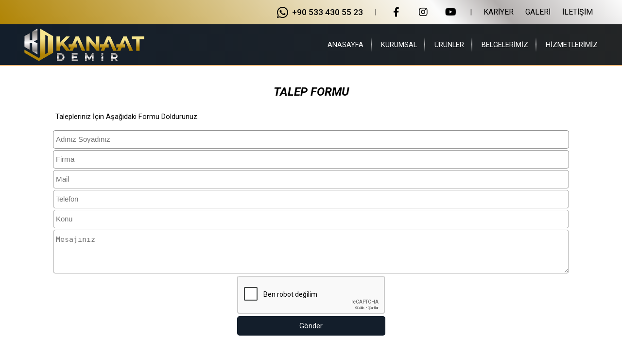

--- FILE ---
content_type: text/html; charset=utf-8
request_url: https://kanaatdemir.com.tr/talep-formu
body_size: 7523
content:


<!DOCTYPE html>
<html xmlns="http://www.w3.org/1999/xhtml">
<head><meta http-equiv="Content-Type" content="text/html; charset=UTF-8" /><meta name="viewport" content="width=device-width, initial-scale=1.0" /><meta charset="utf-8" /><meta name="content-type" content="text/html; charset=utf-8" /><meta name="content-language" content="tr-TR" /><meta http-equiv="content-language" content="tr-TR" /><meta name="language" content="Turkish" /><meta http-equiv="X-UA-Compatible" content="IE=edge" /><meta name="viewport" content="width=device-width, initial-scale=1.0" /><meta name="ROBOTS" content="NOYDIR,NOODP,follow,index,archive" /><meta name="GOOGLEBOT" content="NOODP" /><meta name="SLURP" content="NOODP" /><meta name="MSNBOT" content="NOODP" /><meta name="author" content="invilon web tasarım" /><meta name="designer" content="invilon tasarım ekibi" /><meta name="abstract" content="Kanaat Demir" /><meta name="distribution" content="global" /><meta name="owner" content="Kanaat Demir" /><meta name="copyright" content="© 2020 Kanaat Demir" /><meta name="revisit-after" content="7 days" /><link rel="icon" type="image/x-icon" href="/images/favicon.ico" /><link rel="shortcut icon" type="image/x-icon" href="/images/favicon.ico" /><link href="css/all.min.css" rel="stylesheet" /><link href="css/fontawesome.min.css" rel="stylesheet" /><link href="https://fonts.googleapis.com/css2?family=Roboto:ital,wght@0,400;0,500;1,100;1,700&amp;display=swap" rel="stylesheet" />
    <!-- Social: Google+ / Schema.org  -->
    <meta property="og:title" content="Kanaat Demir" /><meta property="og:description" content="Kanaat Demir" /><meta property="og:site_name" content="Kanaat Demir" /><meta property="og:url" content="http://www.kanaatdemir.com.tr/" /><meta property="og:type" content="website" /><meta property="og:image" content="http://www.kanaatdemir.com.tr/images/logo.jpg" />

    <!-- Social: Twitter -->
    <meta name="twitter:card" content="Kanaat Demir" /><meta name="twitter:site" content="@kanaatdemir" /><meta name="twitter:creator" content="@kanaatdemir" /><meta name="twitter:title" content="Kanaat Demir" /><meta name="twitter:description" content="Kanaat Demir" /><meta name="twitter:image" content="http://www.kanaatdemir.com.tr/images/logo.jpg" />

    <style type="text/css">
        html, #form1, body { height: 100%; width: 100%; margin: 0; padding: 0; font-size: 11pt; line-height: normal; font-family: 'Roboto', sans-serif; }
        body { min-height: 100%; }
        table { border-spacing: 0; }
        td { padding: 0; }
        img { border: none; }
        a { text-decoration: none; outline: 0; border: none; }
        * { -webkit-box-sizing: border-box; -moz-box-sizing: border-box; box-sizing: border-box; }

        .KontrolOnay { }
        .disabled { pointer-events: none; opacity: 0.8; }
        .enabled { pointer-events: all; opacity: 1; }

        .wrapper { min-height: 100%; width: 100%; position: relative; }
            .wrapper > .divMesajGenel { z-index: 99; position: fixed; left: 0; top: 0; right: 0; bottom: 0; background: rgba(0, 0, 0, 0.02); }
                .wrapper > .divMesajGenel .divMesajKutu { position: relative; max-width: 400px; width: 100%; margin: auto; line-height: 32px; background: #fff; -webkit-box-shadow: 2px 2px 4px rgba(0, 0, 0, 0.6); -moz-box-shadow: 2px 2px 4px rgba(0, 0, 0, 0.6); box-shadow: 2px 2px 4px rgba(0, 0, 0, 0.6); position: absolute; top: 50%; left: 50%; width: 100%; transform: translate(-50%,-50%); -webkit-transform: translate(-50%,-50%); -o-transform: translate(-50%,-50%); -ms-transform: translate(-50%,-50%); -moz-transform: translate(-50%,-50%); }

                    .wrapper > .divMesajGenel .divMesajKutu .divBaslik { background: #024282; color: #fff; text-align: left; padding: 0 10px; line-height: 40px; }
                        .wrapper > .divMesajGenel .divMesajKutu .divBaslik .spanKapat { cursor: pointer; position: absolute; top: 2px; right: 2px; width: 36px; height: 36px; line-height: 36px; font-size: 14pt; display: block; background: #fff; color: #000; text-align: center; }
                            .wrapper > .divMesajGenel .divMesajKutu .divBaslik .spanKapat:hover { color: #f00; }
                    .wrapper > .divMesajGenel .divMesajKutu .divMesaj { line-height: 30px; background: #fff; color: #000; padding: 20px 10px; border-radius: 0 0 5px; }
                    .wrapper > .divMesajGenel .divMesajKutu .spanDugmeler { display: block; text-align: center; border-radius: 0 0 5px; background: #fff; padding: 5px 0; }
                        .wrapper > .divMesajGenel .divMesajKutu .spanDugmeler .spanButton { cursor: pointer; display: inline-block; vertical-align: middle; padding: 0 10px; margin: 0 3px; border-radius: 3px; color: #fff; background: #66B0EA; }
                            .wrapper > .divMesajGenel .divMesajKutu .spanDugmeler .spanButton:hover { background: #5f7ed6; }


        .content { width: 100%; margin: auto; padding-bottom: 400px; position: relative; }
            .content .divContentIcerik { padding: 20px 10px; position: relative; }

        .div1200 { display: block; width: 1200px; margin: auto; }
        .h1SayfaBaslik { display: block; font-weight: 600; font-size: 18pt; font-style: italic; text-align: center; }
    </style>
    <style type="text/css">
        .divMesajGonder { display: block; margin: auto; width: 90%; }
            .divMesajGonder .divBaslik { display: block; font-size: 11pt; line-height: 25px; font-weight: 400; padding: 5px; margin: 10px auto; }
            .divMesajGonder input[type=text], .divMesajGonder input[type=password], .divMesajGonder textarea { display: block; margin-bottom: 3px; padding: 10px 5px; width: 100%; font-size: 11pt; outline: none; border: 1px solid #868686; border-radius: 5px; color: #868686; -webkit-transition: all 1s ease; -moz-transition: all 1s ease; -o-transition: all 1s ease; -ms-transition: all 1s ease; transition: all 1s ease; }
                .divMesajGonder input[type=text]:hover, .divMesajGonder input[type=password]:hover, .divMesajGonder textarea:hover { background-color: rgba(20, 113, 176, 0.10); color: #000; }
                .divMesajGonder input[type=text]:focus, .divMesajGonder input[type=password]:focus, .divMesajGonder textarea:focus { background-color: rgba(20, 113, 176, 0.10); color: #000; }
            .divMesajGonder .btnGonder { cursor: pointer; background: #131e2b; display: block; margin: auto; max-width: 305px; line-height: 40px; height: 40px; text-align: center; color: #fff; border-radius: 5px; }
                .divMesajGonder .btnGonder:hover { color: #f6b93b; }
            .divMesajGonder .btnGonderPasif { background: #ccc; color: #444; }
                .divMesajGonder .btnGonderPasif:hover { background: #ccc; color: #444; }

            .divMesajGonder .divDosyaYukle { text-align: center; }
                .divMesajGonder .divDosyaYukle span { display: block; margin: 10px auto; line-height: 30px; height: 30px; }

        .g-recaptcha { margin: 5px auto; }
            .g-recaptcha > div { margin: auto; width: 100% !important; max-width: 304px; border: 1px solid #ccc; border-right: 2px solid #ccc; overflow: hidden !important; border-radius: 4px; }
    </style>
    <style type="text/css">
        .divMobilMenu { display: none; width: 100%; text-align: center; position: relative; z-index: 2; }
            .divMobilMenu .divMenuler { position: relative; width: 100%; }
                .divMobilMenu .divMenuler .divBaslik { text-align: right; cursor: pointer; background: rgba(19, 30, 43, 1); color: #fff; height: 35px; line-height: 35px; font-size: 11pt; padding: 0 40px; position: relative; }
                    .divMobilMenu .divMenuler .divBaslik .divDugme { display: inline-block; position: absolute; right: 10px; top: 6px; width: 20px; height: 20px; }
                        .divMobilMenu .divMenuler .divBaslik .divDugme span { display: block; height: 5px; border-bottom: 1px solid #fff; width: 100%; }
                .divMobilMenu .divMenuler .divAyrac { height: 4px; background: #619cb6; }
                .divMobilMenu .divMenuler .divCariMenuleri { width: 100%; }
                .divMobilMenu .divMenuler .aMenu { cursor: pointer; display: block; color: #000; font-size: 11pt; padding: 0 10px; line-height: 30px; background: #fff; border-bottom: 1px solid rgba(0, 0, 0, 0.2); }
                .divMobilMenu .divMenuler .divAcilan { display: none; }
                    .divMobilMenu .divMenuler .divAcilan .divAcilan { background: #619cb6; }
                        .divMobilMenu .divMenuler .divAcilan .divAcilan .aMenu { color: #fff; border-bottom: 1px solid rgba(255,255,255, 0.2); }


        .btnAnimasyon2 { display: inline-block; vertical-align: middle; padding: 0 10px; font-size: 10pt; line-height: 30px; text-align: center; color: #fff; background: #131e2b; border-radius: 5px; -webkit-transform: perspective(1px) translateZ(0); -moz-transform: perspective(1px) translateZ(0); -o-transform: perspective(1px) translateZ(0); -ms-transform: perspective(1px) translateZ(0); transform: perspective(1px) translateZ(0); box-shadow: 0 0 1px transparent; position: relative; -webkit-transition: all 300ms ease; -moz-transition: all 300ms ease; -ms-transition: all 300ms ease; -o-transition: all 300ms ease; transition: all 300ms ease; -webkit-box-shadow: 10px 10px 18px -9px rgba(0,0,0,0.4); -moz-box-shadow: 10px 10px 18px -9px rgba(0,0,0,0.4); box-shadow: 10px 10px 18px -9px rgba(0,0,0,0.4); }
            .btnAnimasyon2:before { content: ''; position: absolute; border: #131e2b solid 1px; top: 0; right: 0; bottom: 0; left: 0; border-radius: 5px; -webkit-animation-duration: 1s; animation-duration: 1s; }
            .btnAnimasyon2:hover:before, .btnAnimasyon2:focus:before, .btnAnimasyon2:active:before { -webkit-animation-name: Animasyon2; animation-name: Animasyon2; border: #131e2b solid 1px; }

        .btnGeri { display: block; width: 80px; margin: auto 0 5px auto; }

        @-webkit-keyframes Animasyon2 {
            100% { top: -12px; right: -12px; bottom: -12px; left: -12px; opacity: 0; }
        }

        @keyframes Animasyon2 {
            100% { top: -12px; right: -12px; bottom: -12px; left: -12px; opacity: 0; }
        }


        .btnAnimasyon1 { display: inline-block; vertical-align: middle; padding: 0 10px; text-align: center; color: #f6b93b; border-radius: 5px; line-height: 32px; position: relative; -webkit-transition: all 300ms ease; -moz-transition: all 300ms ease; -o-transition: all 300ms ease; transition: all 300ms ease; background: -webkit-linear-gradient(to right, #131e2b, #232526); background: linear-gradient(to right, #131e2b, #232526); }
            .btnAnimasyon1 i { display: inline-block; vertical-align: middle; font-size: 14px; line-height: 32px; color: #f6b93b; margin: 0 10px; -webkit-transform: perspective(1px) translateZ(0); transform: perspective(1px) translateZ(0); box-shadow: 0 0 1px transparent; }
            .btnAnimasyon1:hover i, btnAnimasyon1 i:focus, btnAnimasyon1 i:active:before { -webkit-animation-name: Animasyon1; animation-name: Animasyon1; -webkit-animation-duration: 1s; animation-duration: 1s; -webkit-animation-timing-function: ease-in-out; animation-timing-function: ease-in-out; -webkit-animation-iteration-count: 1; animation-iteration-count: 1; }

        @-webkit-keyframes Animasyon1 {
            16.65% { -webkit-transform: translateX(8px); transform: translateX(8px); }
            33.3% { -webkit-transform: translateX(-6px); transform: translateX(-6px); }
            49.95% { -webkit-transform: translateX(4px); transform: translateX(4px); }
            66.6% { -webkit-transform: translateX(-2px); transform: translateX(-2px); }
            83.25% { -webkit-transform: translateX(1px); transform: translateX(1px); }
            100% { -webkit-transform: translateX(0); transform: translateX(0); }
        }

        @keyframes Animasyon1 {
            16.65% { -webkit-transform: translateX(8px); transform: translateX(8px); }
            33.3% { -webkit-transform: translateX(-6px); transform: translateX(-6px); }
            49.95% { -webkit-transform: translateX(4px); transform: translateX(4px); }
            66.6% { -webkit-transform: translateX(-2px); transform: translateX(-2px); }
            83.25% { -webkit-transform: translateX(1px); transform: translateX(1px); }
            100% { -webkit-transform: translateX(0); transform: translateX(0); }
        }
    </style>
    <style type="text/css">
        header { display: block; position: relative; z-index: 5; }
            header .headerUst { display: block; text-align: right; padding: 0 100px; background: rgb(176,132,5); background: linear-gradient(50deg, rgba(176,132,5,1) 0%, rgba(251,251,251,1) 70%, rgba(179,175,174,1) 80%, rgba(251,251,251,1) 100%); /*background: rgba(253, 200, 48, 0.88); background: -webkit-linear-gradient(to right, rgba(243, 115, 53, 0.88), rgba(243, 115, 53, 0.88)); background: linear-gradient(to right, rgba(243, 115, 53, 0.88), rgba(253, 200, 48, 0.88));*/ }
                header .headerUst .aWhatsapp { display: inline-block; vertical-align: middle; color: #000; font-size: 13pt; font-weight: 500; line-height: 32px; margin-right: 10px; }
                    header .headerUst .aWhatsapp i { display: inline-block; vertical-align: middle; font-size: 20pt; margin-right: 8px; }
                header .headerUst .divSosyal { display: inline-block; vertical-align: middle; }
                    header .headerUst .divSosyal a { display: inline-block; vertical-align: middle; width: 32px; height: 32px; text-align: center; margin: 0 10px; }
                        header .headerUst .divSosyal a i { display: block; font-size: 20px; line-height: 32px; color: #000; }
                header .headerUst .spanAyrac { display: inline-block; vertical-align: middle; margin: 0 10px; }
                header .headerUst .navUst { display: inline-block; vertical-align: middle; }
                    header .headerUst .navUst .aMenu { display: inline-block; vertical-align: middle; color: #000; padding: 0 10px; font-size: 12pt; line-height: 50px; transition: all ease 300ms; -webkit-transition: all ease 300ms; -moz-transition: all ease 300ms; -o-transition: all ease 300ms; }

                        header .headerUst .navUst .aMenu:hover { background: #dadada; }

            header .headerAlt { display: table; width: 100%; border-bottom: 1px solid #fa983a; padding: 5px 100px; background: -webkit-linear-gradient(to right, #131e2b, #232526); background: linear-gradient(to right, #131e2b, #232526); }
                header .headerAlt .aLogo { display: table-cell; vertical-align: middle; width: 252px; }
                    header .headerAlt .aLogo img { display: block; width: 100%; }

                header .headerAlt .navMenu { display: table-cell; vertical-align: middle; text-align: right; }
                    header .headerAlt .navMenu .aMenu { display: inline-block; vertical-align: middle; line-height: 74px; color: #fff; position: relative; transition: all ease 300ms; -webkit-transition: all ease 300ms; -moz-transition: all ease 300ms; -o-transition: all ease 300ms; }
                        header .headerAlt .navMenu .aMenu:before { content: ""; position: absolute; width: 0%; left: 0; bottom: -9px; right: 0; margin: auto; height: 7px; border-radius: 7px; background: rgba(250, 152, 58, 1); transition: all ease 300ms; -webkit-transition: all ease 300ms; -moz-transition: all ease 300ms; -o-transition: all ease 300ms; }
                        header .headerAlt .navMenu .aMenu:hover { color: #fa983a; }
                            header .headerAlt .navMenu .aMenu:hover:before { width: 80%; }
                    header .headerAlt .navMenu .spanAyrac { display: inline-block; vertical-align: middle; margin: 0 15px; width: 2px; height: 30px; background: rgba(255,255,255,0); background: -moz-linear-gradient(top, rgba(255,255,255,0) 0%, rgba(255,255,255,0.7) 47%, rgba(237,237,237,0) 100%); background: -webkit-gradient(left top, left bottom, color-stop(0%, rgba(255,255,255,0)), color-stop(47%, rgba(255,255,255,0.7)), color-stop(100%, rgba(237,237,237,0))); background: -webkit-linear-gradient(top, rgba(255,255,255,0) 0%, rgba(255,255,255,0.7) 47%, rgba(237,237,237,0) 100%); background: -o-linear-gradient(top, rgba(255,255,255,0) 0%, rgba(255,255,255,0.7) 47%, rgba(237,237,237,0) 100%); background: linear-gradient(to bottom, rgba(255,255,255,0) 0%, rgba(255,255,255,0.7) 47%, rgba(237,237,237,0) 100%); filter: progid:DXImageTransform.Microsoft.gradient( startColorstr='#ffffff', endColorstr='#ededed', GradientType=0 ); }
    </style>
    <style type="text/css">
        footer { text-align: center; position: absolute; height: 373px; left: 0; bottom: 0; right: 0; }
            footer .divUst { display: block; margin: 40px auto; }
                footer .divUst .divLogoFooter { display: block; width: 200px; margin: auto; }
                    footer .divUst .divLogoFooter img { display: block; width: 100%; }
                footer .divUst .aMailFooter { display: block; color: #505050; font-size: 20pt; letter-spacing: 2px; font-weight: 600; margin: 20px auto; }
                footer .divUst .divSosyal { display: block; }
                    footer .divUst .divSosyal a { display: inline-block; vertical-align: middle; margin: 0 20px; width: 60px; height: 60px; }
                        footer .divUst .divSosyal a i { display: block; font-size: 24pt; color: #505050; line-height: 60px; border-radius: 50%; transition: all ease 300ms; -webkit-transition: all ease 300ms; -moz-transition: all ease 300ms; -o-transition: all ease 300ms; }
                        footer .divUst .divSosyal a:hover i { -webkit-box-shadow: inset 0px -5px 12px 0px rgba(0,0,0,0.4); -moz-box-shadow: inset 0px -5px 12px 0px rgba(0,0,0,0.4); box-shadow: inset 0px -5px 12px 0px rgba(0,0,0,0.4); }

                        footer .divUst .divSosyal a .iFaceBook { color: #3a559f; }
                        footer .divUst .divSosyal a:hover .iFaceBook { -webkit-box-shadow: inset 0px -5px 12px 0px rgba(58, 85, 159, 0.4); -moz-box-shadow: inset 0px -5px 12px 0px rgba(58, 85, 159, 0.4); box-shadow: inset 0px -5px 12px 0px rgba(58, 85, 159, 0.4); }
                        footer .divUst .divSosyal a .iInstagram { color: #c3245b; }
                        footer .divUst .divSosyal a:hover .iInstagram { -webkit-box-shadow: inset 0px -5px 12px 0px rgba(195, 36, 91, 0.4); -moz-box-shadow: inset 0px -5px 12px 0px rgba(195, 36, 91, 0.4); box-shadow: inset 0px -5px 12px 0px rgba(195, 36, 91, 0.4); }

                        footer .divUst .divSosyal a .iYoutube { color: #f70000; }
                        footer .divUst .divSosyal a:hover .iYoutube { -webkit-box-shadow: inset 0px -5px 12px 0px rgba(247, 0, 0, 0.4); -moz-box-shadow: inset 0px -5px 12px 0px rgba(247, 0, 0, 0.4); box-shadow: inset 0px -5px 12px 0px rgba(247, 0, 0, 0.4); }


            footer .divAlt { display: table; width: 1200px; border-top: 1px solid #505050; padding: 10px; margin: auto; }
                footer .divAlt .divCopyright { display: table-cell; vertical-align: middle; width: 50%; text-align: left; }
                footer .divAlt .aInvilon { display: table-cell; vertical-align: middle; text-align: right; color: #505050; transition: all ease 300ms; -webkit-transition: all ease 300ms; -moz-transition: all ease 300ms; -o-transition: all ease 300ms; }
                    footer .divAlt .aInvilon:hover { color: #fa983a; }
    </style>

    <style type="text/css">
        @media only screen and (max-width:1440px) {
            header .headerUst { padding: 0 50px; }
            header .headerAlt { padding: 5px 50px; }
        }

        @media only screen and (max-width:1200px) {
            .div1200 { width: 100%; }
            .divMobilMenu { display: block; }
            header .headerUst { padding: 0 10px; }
            header .headerAlt { padding: 5px 10px; }
            footer .divAlt { width: 100%; }
            /*            header .headerUst { background: rgba(253, 200, 48, 1); background: -webkit-linear-gradient(to right, rgba(243, 115, 53, 1), rgba(243, 115, 53, 1)); background: linear-gradient(to right, rgba(243, 115, 53, 1), rgba(253, 200, 48, 1)); }*/

            header .headerUst .navUst { display: none; }
            header .headerAlt .aLogo { display: block; width: 252px; margin: auto; }
            header .headerAlt .navMenu { display: none; }
            header .headerUst .divSosyal { display: none; }
            header .headerUst .spanAyrac { display: none; }
        }

        @media only screen and (max-width:768px) {
            .content { padding-bottom: 0; }
            footer { position: relative; height: auto; }
                footer .divAlt { display: block; width: 100%; line-height: 1.5; }
                    footer .divAlt .divCopyright { display: block; width: 100%; text-align: center; }
                    footer .divAlt .aInvilon { display: block; text-align: center; }
                footer .divUst .aMailFooter { font-size: 14pt; letter-spacing: 1px; }
        }
    </style>
    
    <link rel="canonical" href="http://www.kanaatdemir.com.tr/TalepFormu.aspx">

    <meta name="description" content="Talep Formu" />
    <meta name="keywords" content="Talep Formu" />
    <script src='https://www.google.com/recaptcha/api.js?hl=tr'></script>


    <!-- Google tag (gtag.js) -->
    <script async src="https://www.googletagmanager.com/gtag/js?id=G-1DXRZJ1LEN"></script>
    <script>
        window.dataLayer = window.dataLayer || [];
        function gtag() { dataLayer.push(arguments); }
        gtag('js', new Date());
        gtag('config', 'G-1DXRZJ1LEN');
    </script>

<title>
	Talep Formu | Kanaat Demir
</title></head>
<body>
    <form method="post" action="/talep-formu" id="form1">
<div class="aspNetHidden">
<input type="hidden" name="__VIEWSTATE" id="__VIEWSTATE" value="/wEPDwULLTEwOTI1OTYyNzUPZBYCZg9kFgICAw8WAh4GYWN0aW9uBQwvdGFsZXAtZm9ybXVkZFDHxIwbY4jsQw31Z0AETmQYSldTrmbvxe/pj4H5bgPb" />
</div>

<div class="aspNetHidden">

	<input type="hidden" name="__VIEWSTATEGENERATOR" id="__VIEWSTATEGENERATOR" value="ADE7AAC5" />
</div>
        <script src="/js/genel.js?ver=1" type="text/javascript"></script>
        <div class="wrapper">
            <div class="divMobilMenu">
                <div class="divMenuler">
                    <div class="divBaslik divAc">MENU
                        <div class="divDugme"><span></span></div>
                    </div>
                    <div class="divAcilan">
                        <a class="aMenu" href="/">ANASAYFA</a>
                        <a class="aMenu" href="/kurumsal">KURUMSAL</a>
                        <a class="aMenu" href="/urunler">ÜRÜNLER</a>
                        <a class="aMenu" href="/belgeler">BELGELERİMİZ</a>
                        <a class="aMenu" href="/hizmetler">HİZMETLERİMİZ</a>
                        
                        <a class="aMenu" href="/kariyer">KARİYER</a>
                        <a class="aMenu" href="/talep-formu">TALEP FORMU</a>
                        <a class="aMenu" href="/galeri">GALERİ</a>
                        <a class="aMenu" href="/iletisim">İLETİŞİM</a>
                    </div>
                </div>
            </div>

            <header>
                <div class="headerUst">
                    <a class="aWhatsapp" href="https://wa.me/905334305523" target="_blank"><i class="fab fa-whatsapp"></i>+90 533 430 55 23</a>
                    <span class="spanAyrac">|</span>
                    <div class="divSosyal">
                        <a href="javascript:void(0)"><i class="fab fa-facebook-f"></i></a>
                        <a href="javascript:void(0)"><i class="fab fa-instagram"></i></a>
                        <a href="javascript:void(0)"><i class="fab fa-youtube"></i></a>
                    </div>
                    <span class="spanAyrac">|</span>
                    <nav class="navUst">
                        <a class="aMenu" href="/kariyer">KARİYER</a>
                        <a class="aMenu" href="/galeri">GALERİ</a>
                        <a class="aMenu" href="/iletisim">İLETİŞİM</a>
                    </nav>
                </div>
                <div class="headerAlt">
                    <a href="/" class="aLogo"><img src="/images/logo.png" alt="Kanaat Demir Logo" /></a>
                    <nav class="navMenu">
                        <a class="aMenu" href="/">ANASAYFA</a><span class="spanAyrac"></span>
                        <a class="aMenu" href="/kurumsal">KURUMSAL</a><span class="spanAyrac"></span>
                        <a class="aMenu" href="/urunler">ÜRÜNLER</a><span class="spanAyrac"></span>
                        <a class="aMenu" href="/belgeler">BELGELERİMİZ</a><span class="spanAyrac"></span>
                        <a class="aMenu" href="/hizmetler">HİZMETLERİMİZ</a>
                        
                    </nav>
                </div>
            </header>
            <div class="content">
                
    <section class="divContentIcerik div1200 secTalepFormu">
        <h1 class="h1SayfaBaslik">TALEP FORMU</h1>
        <div class="divMesajGonder">
            <h3 class="divBaslik">Talepleriniz İçin Aşağıdaki Formu Doldurunuz.</h3>
            <input type="text" id="txtAdSoyad" class="txt KontrolOnay" placeholder="Adınız Soyadınız" hatamesaji="Adınız Soyadınız" value="" />
            <input type="text" id="txtFirma" class="txt" placeholder="Firma" hatamesaji="Firma" value="" />
            <input type="text" id="txtMail" class="txt KontrolOnay" placeholder="Mail" kontroltipi="Mail" hatamesaji="Mail" value="" />
            <input type="text" id="txtTelefon" class="txt KontrolOnay" placeholder="Telefon" hatamesaji="Telefon" value="" />
            <input type="text" id="txtKonu" class=" txt KontrolOnay" placeholder="Konu" hatamesaji="Konu" value="" />
            <textarea id="txtMesaj" class="txt" placeholder="Mesajınız" rows="4"></textarea>
            <div class="g-recaptcha KontrolOnay" data-sitekey='6LctnaQUAAAAALL0T1T3__mBZR6efv5p5GOrKS6z' kontroltipi="recaptcha" hatamesaji="Doğrulamayı Yapınız"></div>
            <div class="btnGonder">Gönder</div>
        </div>
    </section>
    <script type="text/javascript">
        $(document).ready(function () { $(document).on("click", ".btnGonder", function () { MailGonder("Talep Formu Sayfası", "", 1, 0, 0, 0); }); });
    </script>

            </div>
            <footer>
                <div class="divUst">
                    <div class="divLogoFooter"><img src="/images/logoFooter.png?ver=a" alt="Kanaat Demir"></div>
                    <a class="aMailFooter" href="mailto:info@kanaatdemir.com.tr">info@kanaatdemir.com.tr</a>
                    <div class="divSosyal">
                        <a href="javascript:void(0)"><i class="iFaceBook fab fa-facebook-f"></i></a>
                        <a href="javascript:void(0)"><i class="iInstagram fab fa-instagram"></i></a>
                        <a href="javascript:void(0)"><i class="iYoutube fab fa-youtube"></i></a>
                    </div>
                </div>
                <div class="divAlt">
                    <div class="divCopyright">Copyright © 2020 - Kanaat Demir</div>
                    <a href="https://www.invilon.com" class="aInvilon" target="_blank">invilon web tasarım</a>
                </div>
            </footer>
        </div>
    </form>
</body>
</html>


--- FILE ---
content_type: text/html; charset=utf-8
request_url: https://www.google.com/recaptcha/api2/anchor?ar=1&k=6LctnaQUAAAAALL0T1T3__mBZR6efv5p5GOrKS6z&co=aHR0cHM6Ly9rYW5hYXRkZW1pci5jb20udHI6NDQz&hl=tr&v=PoyoqOPhxBO7pBk68S4YbpHZ&size=normal&anchor-ms=20000&execute-ms=30000&cb=78nj95zehwn4
body_size: 49580
content:
<!DOCTYPE HTML><html dir="ltr" lang="tr"><head><meta http-equiv="Content-Type" content="text/html; charset=UTF-8">
<meta http-equiv="X-UA-Compatible" content="IE=edge">
<title>reCAPTCHA</title>
<style type="text/css">
/* cyrillic-ext */
@font-face {
  font-family: 'Roboto';
  font-style: normal;
  font-weight: 400;
  font-stretch: 100%;
  src: url(//fonts.gstatic.com/s/roboto/v48/KFO7CnqEu92Fr1ME7kSn66aGLdTylUAMa3GUBHMdazTgWw.woff2) format('woff2');
  unicode-range: U+0460-052F, U+1C80-1C8A, U+20B4, U+2DE0-2DFF, U+A640-A69F, U+FE2E-FE2F;
}
/* cyrillic */
@font-face {
  font-family: 'Roboto';
  font-style: normal;
  font-weight: 400;
  font-stretch: 100%;
  src: url(//fonts.gstatic.com/s/roboto/v48/KFO7CnqEu92Fr1ME7kSn66aGLdTylUAMa3iUBHMdazTgWw.woff2) format('woff2');
  unicode-range: U+0301, U+0400-045F, U+0490-0491, U+04B0-04B1, U+2116;
}
/* greek-ext */
@font-face {
  font-family: 'Roboto';
  font-style: normal;
  font-weight: 400;
  font-stretch: 100%;
  src: url(//fonts.gstatic.com/s/roboto/v48/KFO7CnqEu92Fr1ME7kSn66aGLdTylUAMa3CUBHMdazTgWw.woff2) format('woff2');
  unicode-range: U+1F00-1FFF;
}
/* greek */
@font-face {
  font-family: 'Roboto';
  font-style: normal;
  font-weight: 400;
  font-stretch: 100%;
  src: url(//fonts.gstatic.com/s/roboto/v48/KFO7CnqEu92Fr1ME7kSn66aGLdTylUAMa3-UBHMdazTgWw.woff2) format('woff2');
  unicode-range: U+0370-0377, U+037A-037F, U+0384-038A, U+038C, U+038E-03A1, U+03A3-03FF;
}
/* math */
@font-face {
  font-family: 'Roboto';
  font-style: normal;
  font-weight: 400;
  font-stretch: 100%;
  src: url(//fonts.gstatic.com/s/roboto/v48/KFO7CnqEu92Fr1ME7kSn66aGLdTylUAMawCUBHMdazTgWw.woff2) format('woff2');
  unicode-range: U+0302-0303, U+0305, U+0307-0308, U+0310, U+0312, U+0315, U+031A, U+0326-0327, U+032C, U+032F-0330, U+0332-0333, U+0338, U+033A, U+0346, U+034D, U+0391-03A1, U+03A3-03A9, U+03B1-03C9, U+03D1, U+03D5-03D6, U+03F0-03F1, U+03F4-03F5, U+2016-2017, U+2034-2038, U+203C, U+2040, U+2043, U+2047, U+2050, U+2057, U+205F, U+2070-2071, U+2074-208E, U+2090-209C, U+20D0-20DC, U+20E1, U+20E5-20EF, U+2100-2112, U+2114-2115, U+2117-2121, U+2123-214F, U+2190, U+2192, U+2194-21AE, U+21B0-21E5, U+21F1-21F2, U+21F4-2211, U+2213-2214, U+2216-22FF, U+2308-230B, U+2310, U+2319, U+231C-2321, U+2336-237A, U+237C, U+2395, U+239B-23B7, U+23D0, U+23DC-23E1, U+2474-2475, U+25AF, U+25B3, U+25B7, U+25BD, U+25C1, U+25CA, U+25CC, U+25FB, U+266D-266F, U+27C0-27FF, U+2900-2AFF, U+2B0E-2B11, U+2B30-2B4C, U+2BFE, U+3030, U+FF5B, U+FF5D, U+1D400-1D7FF, U+1EE00-1EEFF;
}
/* symbols */
@font-face {
  font-family: 'Roboto';
  font-style: normal;
  font-weight: 400;
  font-stretch: 100%;
  src: url(//fonts.gstatic.com/s/roboto/v48/KFO7CnqEu92Fr1ME7kSn66aGLdTylUAMaxKUBHMdazTgWw.woff2) format('woff2');
  unicode-range: U+0001-000C, U+000E-001F, U+007F-009F, U+20DD-20E0, U+20E2-20E4, U+2150-218F, U+2190, U+2192, U+2194-2199, U+21AF, U+21E6-21F0, U+21F3, U+2218-2219, U+2299, U+22C4-22C6, U+2300-243F, U+2440-244A, U+2460-24FF, U+25A0-27BF, U+2800-28FF, U+2921-2922, U+2981, U+29BF, U+29EB, U+2B00-2BFF, U+4DC0-4DFF, U+FFF9-FFFB, U+10140-1018E, U+10190-1019C, U+101A0, U+101D0-101FD, U+102E0-102FB, U+10E60-10E7E, U+1D2C0-1D2D3, U+1D2E0-1D37F, U+1F000-1F0FF, U+1F100-1F1AD, U+1F1E6-1F1FF, U+1F30D-1F30F, U+1F315, U+1F31C, U+1F31E, U+1F320-1F32C, U+1F336, U+1F378, U+1F37D, U+1F382, U+1F393-1F39F, U+1F3A7-1F3A8, U+1F3AC-1F3AF, U+1F3C2, U+1F3C4-1F3C6, U+1F3CA-1F3CE, U+1F3D4-1F3E0, U+1F3ED, U+1F3F1-1F3F3, U+1F3F5-1F3F7, U+1F408, U+1F415, U+1F41F, U+1F426, U+1F43F, U+1F441-1F442, U+1F444, U+1F446-1F449, U+1F44C-1F44E, U+1F453, U+1F46A, U+1F47D, U+1F4A3, U+1F4B0, U+1F4B3, U+1F4B9, U+1F4BB, U+1F4BF, U+1F4C8-1F4CB, U+1F4D6, U+1F4DA, U+1F4DF, U+1F4E3-1F4E6, U+1F4EA-1F4ED, U+1F4F7, U+1F4F9-1F4FB, U+1F4FD-1F4FE, U+1F503, U+1F507-1F50B, U+1F50D, U+1F512-1F513, U+1F53E-1F54A, U+1F54F-1F5FA, U+1F610, U+1F650-1F67F, U+1F687, U+1F68D, U+1F691, U+1F694, U+1F698, U+1F6AD, U+1F6B2, U+1F6B9-1F6BA, U+1F6BC, U+1F6C6-1F6CF, U+1F6D3-1F6D7, U+1F6E0-1F6EA, U+1F6F0-1F6F3, U+1F6F7-1F6FC, U+1F700-1F7FF, U+1F800-1F80B, U+1F810-1F847, U+1F850-1F859, U+1F860-1F887, U+1F890-1F8AD, U+1F8B0-1F8BB, U+1F8C0-1F8C1, U+1F900-1F90B, U+1F93B, U+1F946, U+1F984, U+1F996, U+1F9E9, U+1FA00-1FA6F, U+1FA70-1FA7C, U+1FA80-1FA89, U+1FA8F-1FAC6, U+1FACE-1FADC, U+1FADF-1FAE9, U+1FAF0-1FAF8, U+1FB00-1FBFF;
}
/* vietnamese */
@font-face {
  font-family: 'Roboto';
  font-style: normal;
  font-weight: 400;
  font-stretch: 100%;
  src: url(//fonts.gstatic.com/s/roboto/v48/KFO7CnqEu92Fr1ME7kSn66aGLdTylUAMa3OUBHMdazTgWw.woff2) format('woff2');
  unicode-range: U+0102-0103, U+0110-0111, U+0128-0129, U+0168-0169, U+01A0-01A1, U+01AF-01B0, U+0300-0301, U+0303-0304, U+0308-0309, U+0323, U+0329, U+1EA0-1EF9, U+20AB;
}
/* latin-ext */
@font-face {
  font-family: 'Roboto';
  font-style: normal;
  font-weight: 400;
  font-stretch: 100%;
  src: url(//fonts.gstatic.com/s/roboto/v48/KFO7CnqEu92Fr1ME7kSn66aGLdTylUAMa3KUBHMdazTgWw.woff2) format('woff2');
  unicode-range: U+0100-02BA, U+02BD-02C5, U+02C7-02CC, U+02CE-02D7, U+02DD-02FF, U+0304, U+0308, U+0329, U+1D00-1DBF, U+1E00-1E9F, U+1EF2-1EFF, U+2020, U+20A0-20AB, U+20AD-20C0, U+2113, U+2C60-2C7F, U+A720-A7FF;
}
/* latin */
@font-face {
  font-family: 'Roboto';
  font-style: normal;
  font-weight: 400;
  font-stretch: 100%;
  src: url(//fonts.gstatic.com/s/roboto/v48/KFO7CnqEu92Fr1ME7kSn66aGLdTylUAMa3yUBHMdazQ.woff2) format('woff2');
  unicode-range: U+0000-00FF, U+0131, U+0152-0153, U+02BB-02BC, U+02C6, U+02DA, U+02DC, U+0304, U+0308, U+0329, U+2000-206F, U+20AC, U+2122, U+2191, U+2193, U+2212, U+2215, U+FEFF, U+FFFD;
}
/* cyrillic-ext */
@font-face {
  font-family: 'Roboto';
  font-style: normal;
  font-weight: 500;
  font-stretch: 100%;
  src: url(//fonts.gstatic.com/s/roboto/v48/KFO7CnqEu92Fr1ME7kSn66aGLdTylUAMa3GUBHMdazTgWw.woff2) format('woff2');
  unicode-range: U+0460-052F, U+1C80-1C8A, U+20B4, U+2DE0-2DFF, U+A640-A69F, U+FE2E-FE2F;
}
/* cyrillic */
@font-face {
  font-family: 'Roboto';
  font-style: normal;
  font-weight: 500;
  font-stretch: 100%;
  src: url(//fonts.gstatic.com/s/roboto/v48/KFO7CnqEu92Fr1ME7kSn66aGLdTylUAMa3iUBHMdazTgWw.woff2) format('woff2');
  unicode-range: U+0301, U+0400-045F, U+0490-0491, U+04B0-04B1, U+2116;
}
/* greek-ext */
@font-face {
  font-family: 'Roboto';
  font-style: normal;
  font-weight: 500;
  font-stretch: 100%;
  src: url(//fonts.gstatic.com/s/roboto/v48/KFO7CnqEu92Fr1ME7kSn66aGLdTylUAMa3CUBHMdazTgWw.woff2) format('woff2');
  unicode-range: U+1F00-1FFF;
}
/* greek */
@font-face {
  font-family: 'Roboto';
  font-style: normal;
  font-weight: 500;
  font-stretch: 100%;
  src: url(//fonts.gstatic.com/s/roboto/v48/KFO7CnqEu92Fr1ME7kSn66aGLdTylUAMa3-UBHMdazTgWw.woff2) format('woff2');
  unicode-range: U+0370-0377, U+037A-037F, U+0384-038A, U+038C, U+038E-03A1, U+03A3-03FF;
}
/* math */
@font-face {
  font-family: 'Roboto';
  font-style: normal;
  font-weight: 500;
  font-stretch: 100%;
  src: url(//fonts.gstatic.com/s/roboto/v48/KFO7CnqEu92Fr1ME7kSn66aGLdTylUAMawCUBHMdazTgWw.woff2) format('woff2');
  unicode-range: U+0302-0303, U+0305, U+0307-0308, U+0310, U+0312, U+0315, U+031A, U+0326-0327, U+032C, U+032F-0330, U+0332-0333, U+0338, U+033A, U+0346, U+034D, U+0391-03A1, U+03A3-03A9, U+03B1-03C9, U+03D1, U+03D5-03D6, U+03F0-03F1, U+03F4-03F5, U+2016-2017, U+2034-2038, U+203C, U+2040, U+2043, U+2047, U+2050, U+2057, U+205F, U+2070-2071, U+2074-208E, U+2090-209C, U+20D0-20DC, U+20E1, U+20E5-20EF, U+2100-2112, U+2114-2115, U+2117-2121, U+2123-214F, U+2190, U+2192, U+2194-21AE, U+21B0-21E5, U+21F1-21F2, U+21F4-2211, U+2213-2214, U+2216-22FF, U+2308-230B, U+2310, U+2319, U+231C-2321, U+2336-237A, U+237C, U+2395, U+239B-23B7, U+23D0, U+23DC-23E1, U+2474-2475, U+25AF, U+25B3, U+25B7, U+25BD, U+25C1, U+25CA, U+25CC, U+25FB, U+266D-266F, U+27C0-27FF, U+2900-2AFF, U+2B0E-2B11, U+2B30-2B4C, U+2BFE, U+3030, U+FF5B, U+FF5D, U+1D400-1D7FF, U+1EE00-1EEFF;
}
/* symbols */
@font-face {
  font-family: 'Roboto';
  font-style: normal;
  font-weight: 500;
  font-stretch: 100%;
  src: url(//fonts.gstatic.com/s/roboto/v48/KFO7CnqEu92Fr1ME7kSn66aGLdTylUAMaxKUBHMdazTgWw.woff2) format('woff2');
  unicode-range: U+0001-000C, U+000E-001F, U+007F-009F, U+20DD-20E0, U+20E2-20E4, U+2150-218F, U+2190, U+2192, U+2194-2199, U+21AF, U+21E6-21F0, U+21F3, U+2218-2219, U+2299, U+22C4-22C6, U+2300-243F, U+2440-244A, U+2460-24FF, U+25A0-27BF, U+2800-28FF, U+2921-2922, U+2981, U+29BF, U+29EB, U+2B00-2BFF, U+4DC0-4DFF, U+FFF9-FFFB, U+10140-1018E, U+10190-1019C, U+101A0, U+101D0-101FD, U+102E0-102FB, U+10E60-10E7E, U+1D2C0-1D2D3, U+1D2E0-1D37F, U+1F000-1F0FF, U+1F100-1F1AD, U+1F1E6-1F1FF, U+1F30D-1F30F, U+1F315, U+1F31C, U+1F31E, U+1F320-1F32C, U+1F336, U+1F378, U+1F37D, U+1F382, U+1F393-1F39F, U+1F3A7-1F3A8, U+1F3AC-1F3AF, U+1F3C2, U+1F3C4-1F3C6, U+1F3CA-1F3CE, U+1F3D4-1F3E0, U+1F3ED, U+1F3F1-1F3F3, U+1F3F5-1F3F7, U+1F408, U+1F415, U+1F41F, U+1F426, U+1F43F, U+1F441-1F442, U+1F444, U+1F446-1F449, U+1F44C-1F44E, U+1F453, U+1F46A, U+1F47D, U+1F4A3, U+1F4B0, U+1F4B3, U+1F4B9, U+1F4BB, U+1F4BF, U+1F4C8-1F4CB, U+1F4D6, U+1F4DA, U+1F4DF, U+1F4E3-1F4E6, U+1F4EA-1F4ED, U+1F4F7, U+1F4F9-1F4FB, U+1F4FD-1F4FE, U+1F503, U+1F507-1F50B, U+1F50D, U+1F512-1F513, U+1F53E-1F54A, U+1F54F-1F5FA, U+1F610, U+1F650-1F67F, U+1F687, U+1F68D, U+1F691, U+1F694, U+1F698, U+1F6AD, U+1F6B2, U+1F6B9-1F6BA, U+1F6BC, U+1F6C6-1F6CF, U+1F6D3-1F6D7, U+1F6E0-1F6EA, U+1F6F0-1F6F3, U+1F6F7-1F6FC, U+1F700-1F7FF, U+1F800-1F80B, U+1F810-1F847, U+1F850-1F859, U+1F860-1F887, U+1F890-1F8AD, U+1F8B0-1F8BB, U+1F8C0-1F8C1, U+1F900-1F90B, U+1F93B, U+1F946, U+1F984, U+1F996, U+1F9E9, U+1FA00-1FA6F, U+1FA70-1FA7C, U+1FA80-1FA89, U+1FA8F-1FAC6, U+1FACE-1FADC, U+1FADF-1FAE9, U+1FAF0-1FAF8, U+1FB00-1FBFF;
}
/* vietnamese */
@font-face {
  font-family: 'Roboto';
  font-style: normal;
  font-weight: 500;
  font-stretch: 100%;
  src: url(//fonts.gstatic.com/s/roboto/v48/KFO7CnqEu92Fr1ME7kSn66aGLdTylUAMa3OUBHMdazTgWw.woff2) format('woff2');
  unicode-range: U+0102-0103, U+0110-0111, U+0128-0129, U+0168-0169, U+01A0-01A1, U+01AF-01B0, U+0300-0301, U+0303-0304, U+0308-0309, U+0323, U+0329, U+1EA0-1EF9, U+20AB;
}
/* latin-ext */
@font-face {
  font-family: 'Roboto';
  font-style: normal;
  font-weight: 500;
  font-stretch: 100%;
  src: url(//fonts.gstatic.com/s/roboto/v48/KFO7CnqEu92Fr1ME7kSn66aGLdTylUAMa3KUBHMdazTgWw.woff2) format('woff2');
  unicode-range: U+0100-02BA, U+02BD-02C5, U+02C7-02CC, U+02CE-02D7, U+02DD-02FF, U+0304, U+0308, U+0329, U+1D00-1DBF, U+1E00-1E9F, U+1EF2-1EFF, U+2020, U+20A0-20AB, U+20AD-20C0, U+2113, U+2C60-2C7F, U+A720-A7FF;
}
/* latin */
@font-face {
  font-family: 'Roboto';
  font-style: normal;
  font-weight: 500;
  font-stretch: 100%;
  src: url(//fonts.gstatic.com/s/roboto/v48/KFO7CnqEu92Fr1ME7kSn66aGLdTylUAMa3yUBHMdazQ.woff2) format('woff2');
  unicode-range: U+0000-00FF, U+0131, U+0152-0153, U+02BB-02BC, U+02C6, U+02DA, U+02DC, U+0304, U+0308, U+0329, U+2000-206F, U+20AC, U+2122, U+2191, U+2193, U+2212, U+2215, U+FEFF, U+FFFD;
}
/* cyrillic-ext */
@font-face {
  font-family: 'Roboto';
  font-style: normal;
  font-weight: 900;
  font-stretch: 100%;
  src: url(//fonts.gstatic.com/s/roboto/v48/KFO7CnqEu92Fr1ME7kSn66aGLdTylUAMa3GUBHMdazTgWw.woff2) format('woff2');
  unicode-range: U+0460-052F, U+1C80-1C8A, U+20B4, U+2DE0-2DFF, U+A640-A69F, U+FE2E-FE2F;
}
/* cyrillic */
@font-face {
  font-family: 'Roboto';
  font-style: normal;
  font-weight: 900;
  font-stretch: 100%;
  src: url(//fonts.gstatic.com/s/roboto/v48/KFO7CnqEu92Fr1ME7kSn66aGLdTylUAMa3iUBHMdazTgWw.woff2) format('woff2');
  unicode-range: U+0301, U+0400-045F, U+0490-0491, U+04B0-04B1, U+2116;
}
/* greek-ext */
@font-face {
  font-family: 'Roboto';
  font-style: normal;
  font-weight: 900;
  font-stretch: 100%;
  src: url(//fonts.gstatic.com/s/roboto/v48/KFO7CnqEu92Fr1ME7kSn66aGLdTylUAMa3CUBHMdazTgWw.woff2) format('woff2');
  unicode-range: U+1F00-1FFF;
}
/* greek */
@font-face {
  font-family: 'Roboto';
  font-style: normal;
  font-weight: 900;
  font-stretch: 100%;
  src: url(//fonts.gstatic.com/s/roboto/v48/KFO7CnqEu92Fr1ME7kSn66aGLdTylUAMa3-UBHMdazTgWw.woff2) format('woff2');
  unicode-range: U+0370-0377, U+037A-037F, U+0384-038A, U+038C, U+038E-03A1, U+03A3-03FF;
}
/* math */
@font-face {
  font-family: 'Roboto';
  font-style: normal;
  font-weight: 900;
  font-stretch: 100%;
  src: url(//fonts.gstatic.com/s/roboto/v48/KFO7CnqEu92Fr1ME7kSn66aGLdTylUAMawCUBHMdazTgWw.woff2) format('woff2');
  unicode-range: U+0302-0303, U+0305, U+0307-0308, U+0310, U+0312, U+0315, U+031A, U+0326-0327, U+032C, U+032F-0330, U+0332-0333, U+0338, U+033A, U+0346, U+034D, U+0391-03A1, U+03A3-03A9, U+03B1-03C9, U+03D1, U+03D5-03D6, U+03F0-03F1, U+03F4-03F5, U+2016-2017, U+2034-2038, U+203C, U+2040, U+2043, U+2047, U+2050, U+2057, U+205F, U+2070-2071, U+2074-208E, U+2090-209C, U+20D0-20DC, U+20E1, U+20E5-20EF, U+2100-2112, U+2114-2115, U+2117-2121, U+2123-214F, U+2190, U+2192, U+2194-21AE, U+21B0-21E5, U+21F1-21F2, U+21F4-2211, U+2213-2214, U+2216-22FF, U+2308-230B, U+2310, U+2319, U+231C-2321, U+2336-237A, U+237C, U+2395, U+239B-23B7, U+23D0, U+23DC-23E1, U+2474-2475, U+25AF, U+25B3, U+25B7, U+25BD, U+25C1, U+25CA, U+25CC, U+25FB, U+266D-266F, U+27C0-27FF, U+2900-2AFF, U+2B0E-2B11, U+2B30-2B4C, U+2BFE, U+3030, U+FF5B, U+FF5D, U+1D400-1D7FF, U+1EE00-1EEFF;
}
/* symbols */
@font-face {
  font-family: 'Roboto';
  font-style: normal;
  font-weight: 900;
  font-stretch: 100%;
  src: url(//fonts.gstatic.com/s/roboto/v48/KFO7CnqEu92Fr1ME7kSn66aGLdTylUAMaxKUBHMdazTgWw.woff2) format('woff2');
  unicode-range: U+0001-000C, U+000E-001F, U+007F-009F, U+20DD-20E0, U+20E2-20E4, U+2150-218F, U+2190, U+2192, U+2194-2199, U+21AF, U+21E6-21F0, U+21F3, U+2218-2219, U+2299, U+22C4-22C6, U+2300-243F, U+2440-244A, U+2460-24FF, U+25A0-27BF, U+2800-28FF, U+2921-2922, U+2981, U+29BF, U+29EB, U+2B00-2BFF, U+4DC0-4DFF, U+FFF9-FFFB, U+10140-1018E, U+10190-1019C, U+101A0, U+101D0-101FD, U+102E0-102FB, U+10E60-10E7E, U+1D2C0-1D2D3, U+1D2E0-1D37F, U+1F000-1F0FF, U+1F100-1F1AD, U+1F1E6-1F1FF, U+1F30D-1F30F, U+1F315, U+1F31C, U+1F31E, U+1F320-1F32C, U+1F336, U+1F378, U+1F37D, U+1F382, U+1F393-1F39F, U+1F3A7-1F3A8, U+1F3AC-1F3AF, U+1F3C2, U+1F3C4-1F3C6, U+1F3CA-1F3CE, U+1F3D4-1F3E0, U+1F3ED, U+1F3F1-1F3F3, U+1F3F5-1F3F7, U+1F408, U+1F415, U+1F41F, U+1F426, U+1F43F, U+1F441-1F442, U+1F444, U+1F446-1F449, U+1F44C-1F44E, U+1F453, U+1F46A, U+1F47D, U+1F4A3, U+1F4B0, U+1F4B3, U+1F4B9, U+1F4BB, U+1F4BF, U+1F4C8-1F4CB, U+1F4D6, U+1F4DA, U+1F4DF, U+1F4E3-1F4E6, U+1F4EA-1F4ED, U+1F4F7, U+1F4F9-1F4FB, U+1F4FD-1F4FE, U+1F503, U+1F507-1F50B, U+1F50D, U+1F512-1F513, U+1F53E-1F54A, U+1F54F-1F5FA, U+1F610, U+1F650-1F67F, U+1F687, U+1F68D, U+1F691, U+1F694, U+1F698, U+1F6AD, U+1F6B2, U+1F6B9-1F6BA, U+1F6BC, U+1F6C6-1F6CF, U+1F6D3-1F6D7, U+1F6E0-1F6EA, U+1F6F0-1F6F3, U+1F6F7-1F6FC, U+1F700-1F7FF, U+1F800-1F80B, U+1F810-1F847, U+1F850-1F859, U+1F860-1F887, U+1F890-1F8AD, U+1F8B0-1F8BB, U+1F8C0-1F8C1, U+1F900-1F90B, U+1F93B, U+1F946, U+1F984, U+1F996, U+1F9E9, U+1FA00-1FA6F, U+1FA70-1FA7C, U+1FA80-1FA89, U+1FA8F-1FAC6, U+1FACE-1FADC, U+1FADF-1FAE9, U+1FAF0-1FAF8, U+1FB00-1FBFF;
}
/* vietnamese */
@font-face {
  font-family: 'Roboto';
  font-style: normal;
  font-weight: 900;
  font-stretch: 100%;
  src: url(//fonts.gstatic.com/s/roboto/v48/KFO7CnqEu92Fr1ME7kSn66aGLdTylUAMa3OUBHMdazTgWw.woff2) format('woff2');
  unicode-range: U+0102-0103, U+0110-0111, U+0128-0129, U+0168-0169, U+01A0-01A1, U+01AF-01B0, U+0300-0301, U+0303-0304, U+0308-0309, U+0323, U+0329, U+1EA0-1EF9, U+20AB;
}
/* latin-ext */
@font-face {
  font-family: 'Roboto';
  font-style: normal;
  font-weight: 900;
  font-stretch: 100%;
  src: url(//fonts.gstatic.com/s/roboto/v48/KFO7CnqEu92Fr1ME7kSn66aGLdTylUAMa3KUBHMdazTgWw.woff2) format('woff2');
  unicode-range: U+0100-02BA, U+02BD-02C5, U+02C7-02CC, U+02CE-02D7, U+02DD-02FF, U+0304, U+0308, U+0329, U+1D00-1DBF, U+1E00-1E9F, U+1EF2-1EFF, U+2020, U+20A0-20AB, U+20AD-20C0, U+2113, U+2C60-2C7F, U+A720-A7FF;
}
/* latin */
@font-face {
  font-family: 'Roboto';
  font-style: normal;
  font-weight: 900;
  font-stretch: 100%;
  src: url(//fonts.gstatic.com/s/roboto/v48/KFO7CnqEu92Fr1ME7kSn66aGLdTylUAMa3yUBHMdazQ.woff2) format('woff2');
  unicode-range: U+0000-00FF, U+0131, U+0152-0153, U+02BB-02BC, U+02C6, U+02DA, U+02DC, U+0304, U+0308, U+0329, U+2000-206F, U+20AC, U+2122, U+2191, U+2193, U+2212, U+2215, U+FEFF, U+FFFD;
}

</style>
<link rel="stylesheet" type="text/css" href="https://www.gstatic.com/recaptcha/releases/PoyoqOPhxBO7pBk68S4YbpHZ/styles__ltr.css">
<script nonce="Noj1oLL1wdsuujU9DC_CEg" type="text/javascript">window['__recaptcha_api'] = 'https://www.google.com/recaptcha/api2/';</script>
<script type="text/javascript" src="https://www.gstatic.com/recaptcha/releases/PoyoqOPhxBO7pBk68S4YbpHZ/recaptcha__tr.js" nonce="Noj1oLL1wdsuujU9DC_CEg">
      
    </script></head>
<body><div id="rc-anchor-alert" class="rc-anchor-alert"></div>
<input type="hidden" id="recaptcha-token" value="[base64]">
<script type="text/javascript" nonce="Noj1oLL1wdsuujU9DC_CEg">
      recaptcha.anchor.Main.init("[\x22ainput\x22,[\x22bgdata\x22,\x22\x22,\[base64]/[base64]/[base64]/ZyhXLGgpOnEoW04sMjEsbF0sVywwKSxoKSxmYWxzZSxmYWxzZSl9Y2F0Y2goayl7RygzNTgsVyk/[base64]/[base64]/[base64]/[base64]/[base64]/[base64]/[base64]/bmV3IEJbT10oRFswXSk6dz09Mj9uZXcgQltPXShEWzBdLERbMV0pOnc9PTM/bmV3IEJbT10oRFswXSxEWzFdLERbMl0pOnc9PTQ/[base64]/[base64]/[base64]/[base64]/[base64]\\u003d\x22,\[base64]\x22,\x22wokRYMKFZMKbc3AIw4tkw5odbEM4M8OFQTfDiBnCssO5RRzCkT/DqXQaHcONwr/Cm8OXw6t3w7wfw7dwQcOgdMKyV8KuwrA6ZMKTwqURLwnCoMKXdMKbwqPCjcOcPMKvCD3ColZgw5pgZy/CmiICJMKcwq/[base64]/CiMKzeMOKwovDum1SDcKWw6LCu8OaQCbDsMOOQMOQw5/DqMKoKMO8RMOCworDslkfw4I6wqfDvm9LQMKBRw16w6zCugvCp8OXdcOxQ8O/w5/Cu8OFVMKnwobDuMO3woFwQlMFwonCvsKrw6RwSsOGecKBwodHdMKPwr9Kw6rCicOuY8Odw4rDrsKjAnbDhB/DtcKuw7bCrcKlWEVgOsOpYsO7wqYcwrAgBU4AFDp/wrLCl1vCmMK3YQHDrn/ChEMVcGXDtCYhG8KSXsOxAG3ChH/DoMKowptrwqMDWRzCmsOsw683KmLCgybDnixcEMOZw4PDvj5pwqnCosOkEk8Sw6/CmcOgbnnCinIuw6t1TcKpWMK2wpLDvXfDmcKpwoHCj8KUwplXWsOlwpXCkz0dw4/DqMOzVzrCuDweWgfCuHbDq8Onw59Bfh3DokbCr8OmwrAwwr7Dt1bDpX8mwr/CjHHCvsOmNHkDMkPCkxzDs8OTwrXCiMKZQHbCpWzDgsO8a8OGw6XCtgJMw5EdHcKicQdPS8O+w5gHwr/[base64]/wrclwo1zwrfCvMKpOsKFwonDj8KTFsObw5/DtsOcw4fDunLDjzdqw5VgNcKPwrjCnsKRbMKPw73Du8OyFgwgw6/[base64]/w4PDlmXDj8O5w5PCnTQmwq/Djz/CvMKDfMKmw7fCgj92w4ZHBsOMwpRgNXLCkX1xW8KZwr7DnsOqw77CkFlMwqg1DzrDpyvCqU7Dn8OxJjwFw4jDpMOMwrDDjcKzwq3Co8OTUDrCksKFw4PDjFQLwqbChV7DkMO1cMK0wrzCjcKIejnDswfCgcKfE8OywoTCg2J0w5LCksO/w4VbOcKRA2/ChcK9K3Nuw4DCmDYaRcKOwr1afcK4w5oLwo8bw6YYwrR3bMKcwrjCscKrwqfDgsK+H37DsSLDsVbCnVFtwpXCpSUGPsKQwp9Kf8K7WQMYBnpiGcOmwpTDqsKUw7rDscKMZcOfCUECKcKLakxOwo3DkMO/[base64]/DucOswrNbwpHDrMOVwq7Cp8OIw47CkcOCwofCh8KjNMO8Y8KRwpLCqURWw5vCsBAae8O7CQUVM8O0w61Dwrxyw6XDhMOYG0pwwpk8SMO8wpZkw5bChEXCoUDCh1cwwqPChnlKw6t7HXLCnlfDkMOWOcOoYT4DaMK5XcOdC2/DkxfCisKpdjjDosOtwp7CjxsZUMKxY8OFw74NUsOww4nChjgdw6DCgsOuEDPDlxLCkcKww6fDuyjDs2M5ecKaEiDDpUPCmMO/w7M/ScK7RiA+asKFw6PCtT3DkcKkKsOiwrHDrcK9wo0PTBHChWbDhww0w4xiwqrDr8KOw63Cn8Kww77DmypbasKPU0YAb0LDiloowrfDqn3ClmDCvcOhwrRmw48uIsK4UcOgesKOw5xLe0HDvsKEw4VxRsOWZDLCn8Kewp/DlMODfDvCvjAgb8K+w6bCmEbCvkjChDfCjsKYLsOGw7cnJMOSVA8ZFsOrw4zDrcOCwr5OSXPDuMOvw7LDuULDlx7DgHURFcOed8O0wqDCuMO0wp7DlmnDlMKOXcKCIB/DosK+w5RfHGTChS3CtcKjYAkrw6Vbw6YKw4VGw6/DpsOyesOrwrDDpMOVTU8swocLwqIDR8ORWixlwq5+woXCl8O2fT5gJ8OmwonCicOqw7PCiBwkLsO8J8K5XA8hXkXChnYWwq7DoMObwp7Dn8KUwpPDlsOpwr0twrPCsR8Sw6d/DENnVsKCw4zDmSPCjVzCrilBw5jCgsOOBHfCoCE6L1bCsknCmWUowrxGw73DrcKKwp7Ds3LDvMKiw4rCt8K0w7t1LMOgJcOAESFeJ3oOGMKdwpZmwqBbw5kVw7IwwrJ/[base64]/wrY2f27CjxTCsDbCgcKxGcKhw78EWsK2AsKveMK8RVdgCsOWLFsrKiDCtHjDihJEcMOSwrXDlMOuwrYtH2/DvX07wqrDnDbCl0VYwq/DtMKAHhjDoFfDqsOaD2vDjl3CmMODG8OPTcKcw7nDhsK4w4gvwrPClMKOLxrCsC7CmEbCk0o5woXDm0hXclkhPMOlasKcw7DDusObPMODwpIYLMKpwrzDn8KUw4/DvcK+wpvCjhrCjAnChWhHPnTDvTfChwLCiMKqKcKiV1MhJ1PCvcOSP1nDtsOnw6PDvMKnGiAXwoDDlxLDh8Klw7Rrw7BvEMOVGMOqb8KoHSPDnk/CksO7NFxPw7J3wqlew4PDvX0VS2UaRMO9w49DRCHDnsKYYMKbRMKIw7YYwrDDgSnCuFbCkBzDnsKLAcK3B298JTxdJMKYF8OlBMOYOmsZw77Cq3PDh8ONXMKNw4jCvcOGwpxZYMKuwqnClj/ChcKvwqHCiAtwwqZRw7bCpMKfw5HClXjDjjoqwrXCrsKcw5lfwpPCrjsOw6PCrHxeZ8OoM8Oow6plw7dow7XDrMOVEFhXw7FRw6vCpGPDnnfDsE/DmlIxw4djM8K9X2TDmwUceSANRsKSwrnCqRB0wp7DjMK+wo/DjHVGZlAaw4HCsWTDsXV8HTpwaMKhwqoic8O0w5zDkjwIFsKfw6jCpsK+XsKMHMOFwqEZcsOOA0sWSMO9wqLDmsKqwqxmwoUSQGvCoj3Dr8KUw43DgMOxMAZaf2YJCEvDmnnDlj/DiVZVworCjULCuxDChsKUw782woEMH2ZaIsO+w6LDjEUWwonDvzVMwpPDoEsPwopVw4ZXw40owoTCiMO5JsOqwqtSRlpBw4XCn1nCqcKqE2xBwq/DpzZiGMOcF2MRR0llOMOHwqXDlMKIZMKjwqrDggTDthnCoClww7XCmgrDuDPDpcO7VV4lwovDpTfDmTnClMO2TyoVJsK0w7VnJhTDlcKOw5XChMKId8OKwp42UzoeViDCjDvCmcOCP8KqbCbCkEtTfsKpwqNxw5BRwo/CksODwqvCiMK4OcO6f0rDocO6wrDDuGpNwrhrasKXw4UMRsOjaUHCq0/CvykMFsK4dnfCvsKxwrPCuTLDvyPChsKORmxfwq3CnyXCtlnCqiJucsKLR8KqCkDDocKfwqfDpcKnZFbCkXAyXMOgPcOwwqJ6w5zCnMOwMsKQwq7CvS3CvifCvjESTMKCTC8Ow7fCpB1EbcOXwr7Co1DDmA4wwqtQwo0zWE/ChUPCvHbCvRDDhWfCkg/CkMO0wpxPw5VQw4PCrjpvwotiwpHCr1TCjsKEw5bDuMOra8OzwqY9Fx9qwqzCoMOYw58Xw5nCvMKIBxfDowzCsBbChsO7cMOiw4lswqh3wr9rw6YCw4UXw7DDosKtfcOxwpjDjMKgUsKzSsKlEsKTC8OlwpPCtHIMwrw3wqcgwo3DokvDvGTClzHCm1rDgAzCmmk/fEYtwr/[base64]/w7bDtAZxacK4w73DvMOGeHY8HcOQwqp6woPCn2Mcw6fChcOqwrLDh8KswpzChsOoHcKLwohbwoEOwoxew4nDvjcWw6/Dui/DmHXDlE98QMOawqJjw588D8ObwqnDjsKYUjvCmyEyaCPCssOfbcK+wpjDjy/Ckn8aJcO7w7V8wq94HQICw7rCmsK+YMOuUsKewqRZwpzDpmvCk8KGexTColjDt8Omw51yYArCgnYfwoZQw4xsLwbDt8OAw4pNFE/Cj8KnTAjDnGcXwr/Csy/CqUzDlywmwrjDig7Doh8hM1lyw5HCrB7DhcKxc1I1cMO1JAXCv8ODw4/CtRTCk8KDAGEOw7wVwqlRDwDCnAPDq8OVw6Adw6DCpzvDviQkwqXDozQeHEwRwqMzwr7CqsO0w7cEw7JuRcOYWFEWJQx0TlHCjsK2w5w/[base64]/DkcK7KMKXczxhJxLDk8OTw4oVwrltY0EPw6HDty/[base64]/CkMOuw7DCncKbw5tkHn9WAUfCiyxwCsKwY0zCm8K/OjArfsOBw7wBFgo+aMOQw7nDvwPDt8K1ZcOEesO9IsKkwphebDwSexktJCpTwrnCsF4hDS9wwrNuw4xAw7bDhg5aTz5FEGTChcKxw4F6VzQwbMOCw6/[base64]/MhXCmAp6w6TCrSnChWJvwp7ChzbCuVt8w4LDuGMMw5wUw7TDhD7CnCI9w7TCuWNxMlV2Y37DjTspOsOcUUfCicOiS8KWwrpDEsKVwqjCqsOHw7bCuDbCgHoOLTwyCXk4w6rDgz5YcC7CvWtGwoTCj8Oyw45EEcOvw5PDln82JsKQATfCiGPCuR1vwr/CtsO9bktEwprDjzfChcKJJcKww5QOw6Qaw5gFccOCE8K5wojDk8KTFg4pw5XDgsOVw4UTasOGw7bCkRvCncOuw6oUw4rDi8KQwrHCmMKHw63DhsKpw6sIw4rCtcODXX4wZcOgwqHCjsOOw7cKJBkbwr9iGWjDoijCv8O0wovCtsKtX8O4RCPChigIwq5/[base64]/w4LComdAaQfCikN7LsOpWUJzfzHClErDiQVRwpsiwqFyfsKRwoNDw7MuwotRTcOBb08yPQ7CvXLCozQzBCsxRhbDn8KHwo1rw7/DicOUwotrwqnCr8KPPCpQwpnCkQrChXFiccOwcMKrwqTCgMKpwpLCj8KgSA3DnMKgaXvDgGJXeXkzwowuwppnw6/CncKfw7bCt8KTw5RcYiLDrhorw4XCoMOgVQdWwppow71dwqXCksKyw4DCrsOpfxcUwqk9woIfOlPCmsO8w6Arw7o7wqh/MDTDlsKYFnUOBjnCl8KZMsOsw7PDl8O5fcOlw5UdYcO9wqoawrzDssK+SnAcwrghw7glwp0Qw6LCpcKtDsOiw5NleyXDoWUOw7QRbTEvwp8Lw4PDjsOJwrnDicKew4wvwrBbEhvDiMK9wpHDukzDhsO8SsKiw4rCg8KjU8OOScOyeBnCpMOuen/DhsKzMMKEb2vChcORRcOkw6p5ccKCw5XCqV4xwpEeYjk2w4bDrG/DscOCwq7DoMKhDQVtw5jDmsOEwr/[base64]/[base64]/woluB1hWwpjCgMK3McOqc1bDlmEgwovDi8Ovw6zDvhNow7fCjcOeAsKudhh/[base64]/[base64]/woTCq8Kvw6IqWyNUw6XDmEBvKVXCgXsoO8Kqw4UPwrrCqRUowqHDgw3DucOCwpHCpcOjw5TCpsK5wqRzWMK5DzjCpsOoQMKqJsKxw7hYwpPDrVotw7HCklRww5jDgU59e1DDjGLChcK0wojDjMOdw6BGFA9Qw6TCosKiRMK0w7lGwp/CnsO8w7jDv8KLEMOkw6zCtlwiw4skRg4jw4oNWsOYeQNKw5sbwrjCsGkZw53ChMKWMzMjVSvChynCi8O9w67CkMKzwpRgL2t0wqHDkCTCucKIdXlSw4fCn8Oxw5s+MHwww4jDn0TCrcKKwpYJasKyWsKMwpjDgHDDmsOtwqxywrQDKsOew4EMTcKbw4fCn8K/wpfDsGrCgMKGwohgw7RLwp1BWMOAw4xWwpPCiFhSXkLDosOww6EjJxkww4TDhjzCtsKjwp0Iw5HDrinDtBhjVmXDqQrDm1w6b0jDjg/DjcK6wo7Cg8Kbw6URRsOqBMOmw4zDkhXCmm/Cnw/DohXDu1/Cl8Oxw6InwqpPw600ThvCjMOOwr/CoMK/w6nCnFHDgsKRw5dePCQawpApw5gjUFjCrMOuw7kyw4xFMRXDs8K+YMK+N0ccwqpzGUvCmMOHwq/Cu8OHSS7CrlrCrcOUd8OafMKjw6fDncKLORoRwo/CnMOEU8KGBCnCvCbCmcOxwr8HCzHDqD/CgMOKw4LDp2YpRMOnw6MswroYwr0qORxVMTggw63DjB0EMcKDwot5wqV9w6vCmsKqw7/Dt3gxwr1WwpxmQhFXwr9zw4cBw73CuU0zw4rCpMO8w4hDdMOTb8K2wo0Xw4bCgybDr8OKw5bDqsK4wrgpSsO/wqIhc8OYwo7DtMKXwpxfRsKhwq5Jwo/CngHCh8KZwpVhFcO/e1I0wonCrcO9MsKHeQRwOMOVwo8YXcKuUsKzw4UyLSI6a8OVNsK3wq4gS8O/[base64]/CrcK6aMO4D8Kzw6gKw7LCth89WMK9wrUSwolAwqNzw75cw5M/wqDDqcKBeWvDtXkjUjnCgwzCrxQKBhcEwpxww7DDisOKwqI1ccKXMG9QZ8OIMMKeSMKhwqJMwpNMW8O3HV4rwrnDiMOFwpPDkipQR0nDjR1fDsKbdS3CvwfDvVjCgMKLeMOKw7/Cp8OTQMOLbBnCkcOiwr0mw55NdsKmwqfDujXDqsK+alUOwr4xwpzDjBfCrxbDpCpFwq4XMS/CvcK+w6fDiMOIEsOrwp7ClnnCiwYocCHDuhsxWGF/[base64]/[base64]/DisKEBsOowpJodjzCuzjDswPCpUXDp0QgwqlKwqMVw67Cqj/DmBfClMO8JVbCpmzDu8KYAMKFJCdOD0bDpyc0wofCkMK5w7/CtsOOwrLDpSXCrELDlnzDpWLDisK2dsK3wrgKw61IWWFZwq7CqTB/w51xIVBjwpFpBcOPTyjDpQ8TwpM6OcOmL8KrwosHw4fDg8OmesOuP8KOXiRvw7LCksOddltAAsOHwoQewp7Diz/Dg0TDucKiwq4RRxkQOXs2wooGw4cmw6oVw41vPW0uEGzCoS8lwop/wqNsw6HCm8O1w4HDkw/CicKRODzDqjbDusOXwqZJwpY0YxfCmsKdPCZkQ2B/ChjDo2Nrw7XDrcOCOMOGdcKYQCoNw5Q6wpXDv8Odw6poT8O0w49XKsOow7khw6MeCwo/w6vCrsOiwoXCu8KhXsOuw5YIw5bDgcOzwrl6wrMVwrfDoGETaUXDjMKxd8Kew68bYMOoUsKTQD3Dl8OrKkQNwovCj8KeRsKiEGPDjh/CtsK5TcKSNMOwcsK2wr0zw7XDsW9xw4MfUMOcw7LDpMOteiojw4zDgMOHb8KQf2IhwpkoVsKbwpZULsKUNsOIwpI6w4jCj3EwDcK1HsKkFEnDpMOuXsOww4LDvABACkIZBEIqXQsyw67CiBcgVMKTw7vDksOJw5HDn8OdasO/wo3DicOGw4PDvyI7a8OfSxbDlsOPw7olw47Dn8OuEcKoZj/DnSPClEA1w6DCr8Kzw7lIKUEgJsKHGGzCucOwwojDk3tjZcKXZhrDsEtaw5nDg8KSTh7DhXoGw4rCgh3DhzFfD1zCgxQsGhgsDMKSw6fDsCfDjMK2eGcZw6BFwoDCvUcmNMKeNCTDkTEVw4XCm3s/EMOjw7HCkXlNWnHCm8K6TBErewTCmEpUwr0Ew5IJVGNqw5g5CsOAe8KOKQojHWgPw4LDocKjdFnDpComEzfDp1dJQsOmJcKqw5ROQ0Q1w6xcw6bCqwTChMKBwrBkQm/DrcKockrDnhtiw6YrNzJDVXlPwqXCmMOCw5fDnMOJw5TDt1HDh1poHsOSwqVHc8KBCG3Ct0hJwqPCk8OMwpzDgMOFwq/DvnfChlnCq8Onwpo0wqnDhcOeel9nS8Kow7vDk1LDtzrCnxDCrcKvOBNYEkQAW2h1w78Ow4BkwqfCg8K5wopow4HCiU3Ci2PDkxc4GMK8TBBJDsKVE8Kww5PDncKoaw1+wqPDpMKYwp5OwrTDicKCTjvDtsKjYVrDsWNkw7pWH8KuJlNaw6N9wqcAw6zCrijCmSgtwr/DpcK4wo1AVMOCw47Dg8KywrbCpFLCizp/aznCncO1aCs+wpRbwrFgwq7Dr011ZcKkcntCb1HCqMKbwpLDqWVRwrQ3I18SITp9w4MPIxoDw5tvw5wvfxphwrXDl8Ksw6zDmcK0wop0JsO9wqTCnsK8ERPDq1HCq8OvAcOsVMOLw63Dl8KERB1BTlLCihAOMcO8e8K+cW4rfGMTwpJQwq/CkcKaQSgqD8K3woHDqsOjGMORwrfDg8KtGmjDr1dlwpUBGXsxw51SwqbCvMKoNcKoDywPZsOCw40cTnFsdlPDp8O9w4kQw67DjivDgA89bHlwwp53wq7DqsKhwpwywo/DrzHCrsOhdcOuw7TDlsOSZxTDtyvDk8Oqwqp0fwMBw4odwp1uw7nCs2DDsTEFDMOyUCZ7woXCj2zCnsOEDcKBLMOyBsKWw5vCjcKMw5xkFStbw5HDrcOWw4XDusKJw413TcK+V8ORw7Fbwp/[base64]/DgjVYbGE2VsK2w7o1w6zChHLDvQzDqsOcwo/DmR/CqsObw4Vdw4XDmWnDsTwJw7h/NcKNSsK2cGHDkcKmwoEyK8OVUAoTNsKVwo0zw5LCrF7Di8OAw547Jn4nw58mZ0dkw4R1U8OSI2fDgcKCZULDgMKaUcKbPgDCnC/[base64]/DgsO+LVRfb8Oyw6XCkVXCuUU8wrcfSsK2woPCicOiMzQBM8O5wrzDs0hMUsK2wrvCoFzDtcOvw71+f2JOwr3DnWnCg8ONw6IVwrPDtcKlwo/DlUhaeWPCnMKWLsK5wpnCqsO9wpQ2w5DCicKQGlzDpcKAIjbCosKVRQ/CrjLCjcODTBPCsSLDocKJw4N1HMOyQcKeN8K7AwPDnMOXScO7OMOsScKmwpPDq8KIcC5cwpvCvMO/D3PCiMOILcKkOsOGwodlwoVnL8KCw5TDicOPY8O2BirCn0PCo8Orwp4gwrpxwoZYw7rCsHjDkWXCkDnCqRXDicOSW8OnwpbCqsOqwoDDlcOfw6rDiEYPA8OdVCHDnTsuw7nCkmFmw7pjJnfCuBPDgEXCisOcZ8OkLsOYQsOUVBp7Jks1wqhfOsKHw6nChmw3w5kgw5/DhcKeTsKZw5hbw5/[base64]/DhsKyWMO5wrLCl0TDrsOwPGHDo1YGcsOQwqLCg8KEcCF3w4kdwqEoP2t8f8OMwprDqsKLwpnCmm7CpcO1w79PPgjCgsK2WcKMwprCshsfwr/Cq8O/woUpDMKzwoVJUsKONDrCq8OEKQDChWzCtCLDjA7DocOtw6spwpHDh1M/EB1Sw5LDn1TDizJDIWUwLcOOXsKGU3LDj8OnHm8JWxjDlGfDtMKqw7smwoDDtMOmwqwBwqFqw7/DiizDmMK6YWLCgHfClGExw7HDrsKVwrhrZcOzwpPCjGUswqTCsMKywoVUw7jDrmo2AcOnZnvDjMKfEcKIw49jw6puPF/DhcOZOi3ClklwwoIITcORwofDtQ3CjcKNwqoJwqDDsSdpwoZ8w4nCpBnCm1TCusKkw63CpXzDs8KPwr3DssOmwoggwrLDsyNSDHxywplgQcKMWsK5CsO5wrZYUA/CpyDDszfDtcOWM1HDkMOnwqDCsQxFw4HCj8O3RXfCsFYVc8KgSVzDuUwHQFJ7LsK8EX8fGXjDs0jCtkHDt8KMwqDDrsOkasOoD1nDl8KuTGhePcKJw7Z6RRPDu1sfPMOjw4LDlcO5fcOaw53Ct17DusK3w4MOw5bCvQ/DgsO3w4pnwpQOwpjDg8KgE8KSwpR2wqnDiFbDqDdOw7HDtzrCkijDpsOuLsO1XcO9GUB3wqBCwrQZwpTDvAROZQ54w6hrL8K8emEAwrjDpW4dOTHCmcOGVsOfwqRsw7fCn8OpXcONw6zDssK8JinDtcKRR8Omw7/[base64]/[base64]/WCggRA7Dv8OeZRBrUcOlw5lJAsKbw7fCjxHCiFh/w6FPN2Q9w5E3YCDDtEbCkXHDpsO1w6TDgTUVFALDsU81w4nDgsKlR2FeJGTCtwwjc8Orwo/CnUbDtyTCg8Ozw63DoA/DhB7CnMOwwqrCosKRV8O/w7gqAXZdAGPDkAPDp2hjwpDDosOQB18+NMOaw5LCo0jCvDFfwp/DpWgiXcKdGgrCkCzCjMKsMMOYPWnDvsOhd8KWZcKnw5nDmj85HyfCrW0swrtwwobDrsKBecK8EMKxKsOew67DnMOcwpVnw44uw7/[base64]/esK7wrPDthHCnsKMe8O2DC1HwqTDszPCiMKQw7DDsMK7T8O1wojDiX1MOsK3w6fDmMOcDsOpw4vDsMKYIcOewp12w5J9azg1dsO9O8KvwrFbwoAGwp5MC0FQJm7DojLDv8KnwqAtw7RJwqbDn2dVeV7Dlnl0N8OZNFtBcsKTEcKHwo/CmsOyw57Du1EtS8OQwq3DoMOPYwXChSkWwozDk8KJG8KUCxA3w4DDlngnVghbw6wJwrUrMcOSVsKvRR/DnsKMI03DpcOoXXbChMO5SQFrGmoVbMK3w4cUO3ctwqhQV13Crl4ucRdKaCIaYxPCtMOTwqPCqMK2ecK7LzDCiGTDrcO4RsK/w6PCuRU8PU8CwpjCncOqbEfDpcKzwr4VWcOuw6k/[base64]/ClMKywpbDtsOLw5rDusOywrrDlsKuwprDqHTDmDArw45twp/DnUfDuMKqJlYofAQrw6ZSM3Z8w5ISIMOlIDJ9fRfCqcOGw4rDv8K2w71Iw6tFwoN8ZkXDinzCtsKiUiVSwrVQUcOdZ8KDwqlnccKkwpELw45eA1sQwrA4w4woR8KFHGPCom7CvC8awr/[base64]/CoSHDqkISw6JMdzDCl8OhABXDpMKdXlDCtcO7wpFtUH4OTjQdLyPCncOSw4DCsGPCosO3VcKcwrscwrRwcMO8wo9nwp3CgMKmQMKfw65Jw6t/OsK+Y8Oaw7Z2cMKBesOnw4p3w6wOCHNKdhQ+b8Kzw5DDkyrCiCEmE3/CpMKHwozDg8KwwpXDp8Khcigjw4wXP8OyMFnDqcKvw4lgw4PCmcOfU8OWwqHCkiUGwr/Ds8Kyw69vJzhnwqTCvcK5ZSBFXlLDvsOnwrzDqTZVHcK/wqvDp8OMwrrChcKdMBrDm1zDrMKZMMOTw7t8XWAISz/Di2p/[base64]/DgcOQw7shVsKgQCROw6MAwocIwohKw7bCk07Cl8KFCzc0S8OwdMOsecKwaWpqwr/Cm2Ilw4gyaBbCicOpwpcSd29/w7sIwoLCvMKoDsKsLDA6W1/Ck8KCR8OVa8OabFlZAlLDicKgVMOJw7jDgzDDnnFzUUzDnAQDS1I4w6LDkxnDr0LDpgDCmMK/[base64]/[base64]/[base64]/CtEDCv8KDIsOpw77ChMOfTTx3KiBVaBLDimnDrXrDhB0Gwo9aw5FXwoBWVhodMMK0OjRCw61JND/DlsKiC2nDscORE8KGN8OpwprCoMOhw5Iqw4IVw60Ve8OqesK8w6PDs8Omwqc5GMKQw4NOwqTCo8OYPsOww6Vowp44cV5WLDoPwqfCi8K6SMKnw5gsw4fDpsKfF8OBw5/[base64]/JMOMwr1Pb3dXwrTDgjoXZcK0w4DCpcKsHhTCsTJ6YizCnRvDn8Kawo/CswvChcKAw6zDrWjCjjzDqkYCQMOmNmk8E2HDhyRyXVsuwpLCu8OQIHdSdRnCrMKYwrAxJw4NQVfDr8O7w57DrsKtw7nDt1XDv8Opw4PCiXRmwoDCj8OGwqDDtcK+QFrCnsK6wqFuw74ewr/[base64]/[base64]/Cg2xoNBE8w5nCqMOcbMOYf1MBw7vDkcKNw7zChcODwqsFwrrDi8OICMKnw7rChsK8aSkGw7TChGDCvgXCvmnCmTHCtH/Ci1ZYAjxGwp5ewqDDhGRfworCv8OewpvDrcOBwpkTwoYlHMO/wrFTNlYCw7h4ZMOUwqdiw54zBXwrwpEsUzDCl8O9EidSwqDDnizDncKmwo/CqsKXwp7DhMKsMcKLR8OHwqd8dSlBcjPCscKuTsOKccKiLcKowrfDixvChwXClFFSX19zGMOqayvCsT/Cm3nDscOgBsOGBcOywrRKdVPDh8O6w4fDvMKTC8KswohLw4jDhRrCuiVDEFBvwqvCqMO9w5XCgcKZwoIUw4ZIMcOIGlTCrsKZwrk/wrDCujXCn1AGwpDDh15FJcKcw5TCpBxow4JAY8Kdw4FXfx5XJURiOcKdOGdpbcOfwqUnVF1iw4dzwozDsMK7b8O1w4jDnxfDg8K4K8Kiwq4wfcKow5lbwrskV8OheMO3YWHCmmjDtB/CscKbYcO0wowEYsK4w4dBUcOtC8OgXwLDtsO5AzLCoxLDtsKTaXDCm2VEwq8Bw4jCqsOdIVLDpcK/[base64]/Dk2dDBsOIVMKZPz7CvMO3wq3CgEZPw5DDsMOvJcK1HcOdXQAFw7PDoMKzGcK6w4oIwqciwprDgDPCu1cCY1xsAsOBw5UpHMKew5jCi8KCw68aSyJIwrjCpgLCpMK8THVkBWvCmB/DgyYBTk5qw5PDmndSUMOdXcO1DgHCjMO0w5rDpRLDkMOqLUrDiMKMw71gw7wyVz1edAHDtsO7OcO3W15RPsOTw6RTwpDDliDDr0c+wpzCmsOyAMOFO07DihJ5w4tYw6zDicKPTxnDvXV/EsOMwq3DusOAUMOww63CvXvDhjoufMOURiB1YcKwcsKfwpMFw4gbwpzCnsKEwqbCm3cqw4XCnE9Be8OmwrhlAsKiOR58a8Ogw6XDo8OCw7jCqHrCpcKQwonDj1DDuHPDlx/DiMKRE0vDuQHCkg/DvgVQwrNtwpZQwpXDvgYzwo3ClWpXw4jDmxXCrEjChUXDscKdw4YFw5fDjsKOMjzCo3HDkzdrC17DhMKPwrfCsMOSMsKvw5cVwqHDqT8jw5/ClXV/[base64]/CgsOOVX4VwpsKwq3Cg8O9EcO0wp1LwrDDt8Kuw6oPdVzCvsKKXMK2NsO4cm9/wqF2eVEbwrrCncKLw7t/AsKAKMOJIMK3wpTCpH/[base64]/CnxjCu2jCgMKSwojDiBjCisOXw5/DnsKPBh0zw4JDw5RxR8OPbzLDq8KhRyXDt8OyGFDCnwTDjMKvHsKgTAEPwpjClnk1w6oqwqQdwpfClHPDgMKuOMKKw6swYhE/KsOjRcKGZEjDsGMNw4M8fXdPw6HCucKYQmjComTCl8KSBlDDlsOYRDdcJMKyw5fCsjp+w77DrsOaw4fCun8PVsOkQxUbfi0iw7wzQ2ZYRsKCw5JTMVhkVEXDtcKCw7DCi8KIw615WzAOwo/Cng7CmRrDm8O/wqc7CMOXNFh/w6d/EMKDwrogMMKkw70RwqzDrX7Ct8O0McOgcMK3HMKgf8K8A8Oewrc0Ey7Dg23Dox4Rw4VwwqJjfnZlNcOYNMOhOMKTRsOuVMKVw7TCvQnDpMKQwr8ZCcK5BcKbwoUrFsK+bMONwpnDszUHwoQOZwPDuMKRT8ObMMOkwrZ/[base64]/w6vDlsKowpDCm2zCqh0YfcOFVgkiw5/DpV5Nw7HDogbClixow5TCnnBOCWHCpnhCwo7CkUTClsKnwpkkV8KXwo1cPiXDuiXDmkBZJcKpw5QrfsO0CBBLFzF8Fy/CjWhmH8O2DsOvwoINNDRUwpU9wqrClSReLsOgLcKqWhPDvihSUsOPw5LCgMOkDcKIw6ckw7nCsAEQNwhpG8KPYEfDpsK+wo5aMsO+wro5VHs+w7zDgsOrwqbDqsK/EMKuwp4UdcKfw6bDoE/CucKmMcKww4Vpw4XDrT05RRnCl8K9MGB3OMOWXmZ/[base64]/CnzB2woLDisKPEcO1wpF9DsKVwrnDlsOrw5vDvSbCmMOCw6R9cTfDqMKFa8OeJ8OmYRdnIQcILRbCp8KDw4nDuQ3DtsKPwpN0VcOBwoBFGcKbe8OGPMOTEFDDvxrDmsK3CE/DpcKjWmYDSMOmDjFaY8OaNA3DgsKpw6Q+w53CjsK1wpEUwph9wpPDglXDg2PCj8KmNcKEMz3CsMKJIV/CvsKfEsOjw5liw594eTMQwrspZB7CjcKYwonDpV1Nwr1rTcKSP8ObBsKfwp9JA1Juw53DscKnK8KFw5XCssO0cEtVQcKOw4DDrMKIw7fCkcKmCxjDk8OXw7DCpl7DujDDswgaTSvCnsOOwok0WsK7w79rNMODWcO/wrM5TE/CiATCjFrDuGTDjsOAHi3DmRoDw5rDghbDoMO2KWtBw73CnMO+w5IMwrJUFlUoaR13c8KJwroQw6Qdw6fDvTNywrAKw7t9wo4Rw5DCgsKZI8KcK1B6W8KLwrJpbcO0wrTCicOfw512C8Kdw656BAFrd8K/N0/CjsKMw7Ntw5JnwoHCvsODJMOdZkfCuMK+wr4mGsK/aSx8RcOOfghTHmtpK8KpUgPDgwnCg14oVnjDszUSwqp/w5M0w4TCusOzw7PCgMKlZ8KqHW/DuwzDtR4rPMKRU8KrVBIQw6/CuhFZeMKxw65mwq8zwq5Dwr4lw5zDj8OAKsKNDcOgY04ywrZAw6Unw7jDl1YcAVPDnml/MGJxw7l4Fj4pw4xcXBzDvMKhGQBqC1Ztw4zDhB0VZcKKw4FVw5LCnMOdTgNHw77CixxJwr9lRHLCthFcMMOZwo9xwrrCssOITMORHTzDrEJ+wrnCucKGbVhGw7XCiHEsw7vCkkTDscKtwoESIcORwqFHR8K1Bz/DlhldwrBfw70awo/[base64]/KnXCkArDtDbCl8OrwqIBw4fCkcOuFnzDqSdgw5dHX8KHFFnCuyAmQWLDhsKqRVQAwqdow7V2wqcUwqkwQcKqKcKYw4EZwqkjC8K1ecOmwrYNw5/[base64]/XzE0WcKdw5wQwpYcw47DhH0HwrjDnFdEdUk6LMKpIhkeDGrDhFJPYjBcJnUxaibDgxPDsA7CpyPCtMK6aAvDhjrDtV5Pw5bDhj4MwoRswpvDu1/Dlns5fFzCoGQuwovDn2TDucODZmDDpmJJwrdmaB3CnsK0wqxuw5vCoBMYBwRLw50yScKOGHbCssO0w5IbcMKANsKSw7klwqpvwolAw4DChsKiTBfCoxDCscOOSMKbw60/w7nCl8Kfw5vDphHCl3LDgDgWFcKBwrYnwqY+w5FAXMO1X8OqwrPDr8O2ejfCsEbDm8OLw4vChF3CscKXwqxbw7pfwoQzwqcXb8OFQUXDkMKvekxZdMKkw6hEQ2w/w51zwoHDr28cL8OSwq4Fw5ZzKsO/[base64]/w7A8w7tAw5XDh2zCtMKnw6rDkMKlwpDDv8OAw7RjwqfDlg3DqXZcwr3DkzTCjsOiQAAFciTDulHChlIUC1Fsw4TClMKvwpDDrcKLDMOAADc2w6ckw5pkw5/CrsKew51YSsO7ZXVmLsOXw4ohwq9/YRorw5AiSsKRw7RUwrjCtMKCwr0tworDisOCecOQCsK6RcK4w7/[base64]/CosOqKzXCkB/[base64]/wofCvS0DZ8K0I8O6wppLaMOHVR8dayPCkTUOwpbDuMKmwrBYwoMRFnFNIWbCvWDDucK9w6UIfHpawqbDvDbDrllGMQUddcOAwpJRPgpbBMOMw4/DoMODWcKIw450WmcEFcO9w5cANMKYwq/Dr8O8A8OxLhBiworDjWjCmcObEnvCjsO5cDInwqDDuiLDgRjDiiUPwrhXwp0Yw401wqPCqCbCszLDkyByw6Miw4QSw43ChMK/w7bCn8OyNA/DusOUHABcwrMMwps4wop4w7RWLGNCw5zDrsOAw6PClcOAwoJvd25Qwp5AOXvCpsO5wqPCj8KhwqILw7MnAkpsLzFvS39Lw4xswp3Cg8OYwqbCgBfDmMKUw7DDhHdNwotzw5VSw6zDj2DDq8KNw7zChMOCw4nCkyRmYMKKV8K/w597dcKfwp7DjcOpKMKxF8K/[base64]/[base64]/Dght5OBzDiVbCk8Kiw7/[base64]/DoSPCmsKiwqPDmDxEM1EtFlzCo2PDgcODw45iwo1CFcK1wrPDhMOtwoF9wqZZwpspwoRCwo5eVMOGV8KtNcOQcMK0woJoK8OIVsOdwqzDjjbCssO6DXLCtMOYw5l7wqdRZk4WdQbDgGlnwoDCo8OqWWMwwoXCvHLDqAQ9TMKMV0VqPz0OE8O3YlU0Y8O+EMObBx/DkcO8NEzDmsKxw49wWnHCvsOmwpTCj0zDpU3Co2tcw5vChMKqMMOqdMK7cW/DgcO9RsOPwprCshXCjzFpwqDClsK8w4bDn0/ClwbDhMO0RMKSB2ppLsOBw4fDpMK2wqMbw77CvsOiYsOPw59EwqIiLCnDl8K4wos3cz0wwpdYa0XCrA7CuVrCqTFkwqc2VMK1wovDhDhww79CE3bDkx7CusKYQH99w5FQb8KnwrMlacKAw4APKWLCvlLDgQVdwrbCp8K+w7Z/w4BvK1jDucO3woLCqgULwoTClinDjMOtIlttw5xyD8Ojw5NsLsKTUcO2aMKHw6vDpMO7wpVSY8KIw7l/VBPCiQhQPDHCpFpSW8KdDcOqBS8uw6VGworDtcOHTsO2w43CjsKUYMOwbcOUdsK4wpHDuETDpj4heQ0KwrnCosKdDcK/[base64]/DswjCp0pRwpXDucOJwrcmw4hWfsKqZznDqMObIMKyw47CthRDworDrMKYUgcQCsKyInpNE8OwbVXDscKrw7fDijVmLxxdw6zCvMOHwpBWwoLDgE/[base64]/[base64]/CoUBcw6wCMlnDgMKlwr/CusKtwp7Cg1Bhw7/[base64]/VhLCq8K4V1kPwp7CvMKgwoDDmyXDq21Rw40GesKzJsOqYzgdwrvCqV7DncObET/[base64]/[base64]/wrxGAAHDpVFhwpJWPcO5w75bwoxWKVDDnMOKFMOtwo4VYyk1w4vCrcKNPSDCncO2w53DkE/CosKUB2IbwpViw5sQQsO7wrNBcGzDnis6w6lcXMOmRynCnyXChmrChAd0X8K2DMKnLMObBsOdNsKDw6cjem1MDWHCrcOSdhzDhsKyw6HCrivCicOsw4R+ZBnCsXfCs1ojwrweWcOXcMO0w6E5SlAzEcOHw6Z1f8KDaT3CnD/Dgjt7CSkFOcOnwrcuacKRwqBHwqpywqHCpkhXwr1SWT7DiMOuccOwXADDpDNJLWDDjkDCsMOJQMORFBgETHXDu8K5wqDDoTzCqSswwr7CmA3Dhg\\u003d\\u003d\x22],null,[\x22conf\x22,null,\x226LctnaQUAAAAALL0T1T3__mBZR6efv5p5GOrKS6z\x22,0,null,null,null,1,[21,125,63,73,95,87,41,43,42,83,102,105,109,121],[1017145,565],0,null,null,null,null,0,null,0,1,700,1,null,0,\[base64]/76lBhmnigkZhAoZnOKMAhmv8xEZ\x22,0,1,null,null,1,null,0,0,null,null,null,0],\x22https://kanaatdemir.com.tr:443\x22,null,[1,1,1],null,null,null,0,3600,[\x22https://www.google.com/intl/tr/policies/privacy/\x22,\x22https://www.google.com/intl/tr/policies/terms/\x22],\x2274YIO7GoqMdsRMeCD+f8Ip8Z/N6l8WvWM4IXrubfLPk\\u003d\x22,0,0,null,1,1769213948841,0,0,[254,185,91,95,18],null,[203,3],\x22RC-IQ9y0lAuRB-CqQ\x22,null,null,null,null,null,\x220dAFcWeA4grGhKbAjY8EEbFjGssLYgPY4mch3EfGfbz80Gc8ASUAvzxrJ3nr77uwG_DDLkfg6Yg7Hke2tXZkGV4Z3P7nU5JZsQGA\x22,1769296748962]");
    </script></body></html>